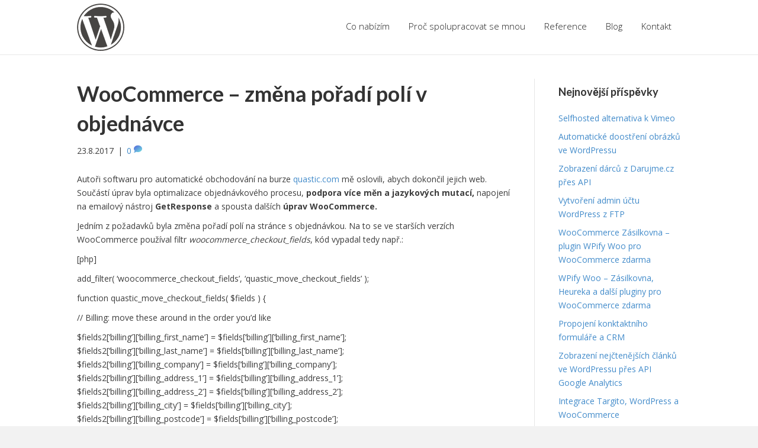

--- FILE ---
content_type: text/html; charset=UTF-8
request_url: https://wp-programator.cz/woocommerce-zmena-poradi-poli-objednavce/
body_size: 13585
content:
<!DOCTYPE html><html lang="cs"><head><meta charset="UTF-8" /><meta name='viewport' content='width=device-width, initial-scale=1.0' /><meta http-equiv='X-UA-Compatible' content='IE=edge' /><link rel="stylesheet" media="print" onload="this.onload=null;this.media='all';" id="ao_optimized_gfonts" href="https://fonts.googleapis.com/css?family=Open+Sans%3A300%2C400%2C700%7CLato%3A700%7COpen+Sans%3A300%2C400%2C700%7CLato%3A700%7COpen+Sans%3A300%2C400%2C700%7CLato%3A700%7COpen+Sans%3A300%2C400%2C700%7CLato%3A700&#038;subset=latin%2Clatin-ext%2Clatin%2Clatin-ext%2Clatin%2Clatin-ext%2Clatin%2Clatin-ext%2Clatin%2Clatin-ext%2Clatin%2Clatin-ext%2Clatin%2Clatin-ext%2Clatin%2Clatin-ext&amp;display=swap"><link rel="profile" href="https://gmpg.org/xfn/11" /><link rel="pingback" href="https://wp-programator.cz/xmlrpc.php" /> <!--[if lt IE 9]> <script src="https://wp-programator.cz/assets/themes/bb-theme/js/html5shiv.js"></script> <script src="https://wp-programator.cz/assets/themes/bb-theme/js/respond.min.js"></script> <![endif]--><style id="aoatfcss" media="all">.fl-builder-content *,.fl-builder-content *:before,.fl-builder-content *:after{-webkit-box-sizing:border-box;-moz-box-sizing:border-box;box-sizing:border-box}.fl-row:before,.fl-row:after,.fl-row-content:before,.fl-row-content:after,.fl-col-group:before,.fl-col-group:after,.fl-col:before,.fl-col:after,.fl-module:before,.fl-module:after,.fl-module-content:before,.fl-module-content:after{display:table;content:" "}.fl-row:after,.fl-row-content:after,.fl-col-group:after,.fl-col:after,.fl-module:after,.fl-module-content:after{clear:both}.fl-row,.fl-row-content,.fl-col-group,.fl-col,.fl-module,.fl-module-content{zoom:1}.fl-clearfix:before,.fl-clearfix:after{display:table;content:" "}.fl-clearfix:after{clear:both}.fl-clearfix{zoom:1}.fl-row,.fl-row-content{margin-left:auto;margin-right:auto}.fl-row-content-wrap{position:relative}.fl-col-group-equal-height,.fl-col-group-equal-height .fl-col,.fl-col-group-equal-height .fl-col-content{display:-webkit-box;display:-webkit-flex;display:-ms-flexbox;display:flex}.fl-col-group-equal-height{-webkit-flex-wrap:wrap;-ms-flex-wrap:wrap;flex-wrap:wrap}.fl-col-group-equal-height .fl-col,.fl-col-group-equal-height .fl-col-content{-webkit-box-flex:1 1 auto;-moz-box-flex:1 1 auto;-webkit-flex:1 1 auto;-ms-flex:1 1 auto;flex:1 1 auto}.fl-col-group-equal-height .fl-col-content{-webkit-box-orient:vertical;-webkit-box-direction:normal;-webkit-flex-direction:column;-ms-flex-direction:column;flex-direction:column;flex-shrink:1;min-width:1px;max-width:100%;width:100%}.fl-col-group-equal-height:before,.fl-col-group-equal-height .fl-col:before,.fl-col-group-equal-height .fl-col-content:before,.fl-col-group-equal-height:after,.fl-col-group-equal-height .fl-col:after,.fl-col-group-equal-height .fl-col-content:after{content:none}.fl-col-group-equal-height.fl-col-group-align-center .fl-col-content{align-items:center;justify-content:center;-webkit-align-items:center;-webkit-box-align:center;-webkit-box-pack:center;-webkit-justify-content:center;-ms-flex-align:center;-ms-flex-pack:center}.fl-col-group-equal-height.fl-col-group-align-center .fl-module{width:100%}.fl-col{float:left;min-height:1px}.fl-module img{max-width:100%}.fl-photo{line-height:0;position:relative}.fl-photo-align-center{text-align:center}.fl-photo-content{display:inline-block;line-height:0;position:relative;max-width:100%}.fl-photo-content img{display:inline;height:auto;max-width:100%}.fl-animation{opacity:0}.fl-row-content-wrap{margin:0}.fl-row-content-wrap{padding:20px}.fl-row-fixed-width{max-width:1100px}.fl-module-content{margin:20px}@media (max-width:768px){.fl-row-content-wrap{background-attachment:scroll!important}.fl-col-group.fl-col-group-equal-height{display:block}.fl-col{clear:both;float:none;margin-left:auto;margin-right:auto;width:auto!important}.fl-col-small{max-width:400px}.fl-row[data-node] .fl-row-content-wrap{margin:0;padding-left:0;padding-right:0}.fl-col[data-node] .fl-col-content{border-left:none;border-right:none;margin:0;padding-left:0;padding-right:0}}.fl-node-58924d377599f{color:#fff}.fl-builder-content .fl-node-58924d377599f *:not(input):not(textarea):not(select):not(a):not(h1):not(h2):not(h3):not(h4):not(h5):not(h6):not(.fl-menu-mobile-toggle){color:inherit}.fl-builder-content .fl-node-58924d377599f h1{color:#fff}.fl-node-58924d377599f>.fl-row-content-wrap{background-color:#64c9fc;border-top-width:1px;border-right-width:0;border-bottom-width:1px;border-left-width:0}.fl-node-58924d377599f>.fl-row-content-wrap{padding-top:130px;padding-bottom:60px}.fl-node-58924dec4d11d>.fl-row-content-wrap{background-color:#f9fcff;border-top-width:1px;border-right-width:0;border-bottom-width:1px;border-left-width:0}.fl-node-5a98819898957{width:100%}.fl-node-58924d377827f{width:35%}.fl-node-58924d377827f>.fl-col-content{border-top-width:1px;border-right-width:1px;border-bottom-width:1px;border-left-width:1px}.fl-node-58924d37782d3{width:65%}.fl-node-5a9881a69ac1f{width:100%}.fl-node-58a0a5e05a692{width:100%}.fl-node-58924dec5076a{width:100%}.fl-node-58924e288e32c{width:33.15%}.fl-node-58924e288e380{width:33.69%}.fl-node-58924e288e3cc{width:33.16%}.fl-node-5a9881a1396b6{width:100%}.fl-node-5a9881a1396b6 .uabb-spacer-gap-preview.uabb-spacer-gap{height:40px;clear:both;width:100%}@media (max-width:768px){.fl-photo-content{width:100%}}.fl-node-58924d4fdfee2 .fl-photo{text-align:center}.uabb-heading-wrapper .uabb-heading{padding:0;margin:0}.uabb-heading-wrapper .uabb-subheading *{margin:0}.uabb-heading-align-left .uabb-heading,.uabb-heading-align-left .uabb-subheading,.uabb-heading-align-left .uabb-subheading *{text-align:left}.uabb-heading-align-center .uabb-heading{text-align:center}.uabb-module-content .uabb-text-editor *:not(a){color:inherit}.uabb-module-content .uabb-text-editor *:not(i){font-family:inherit}.uabb-module-content .uabb-text-editor *:not(h1):not(h2):not(h3):not(h4):not(h5):not(h6){font-size:inherit;line-height:inherit}.uabb-module-content .uabb-text-editor *:not(h1):not(h2):not(h3):not(h4):not(h5):not(h6):not(strong):not(b){font-weight:inherit}.fl-node-58924d7ae1fd2 .uabb-heading{margin-top:0;margin-bottom:15px}.fl-node-58924d7ae1fd2 .uabb-subheading{margin-top:15px;margin-bottom:0}.fl-node-58924d7ae1fd2 .uabb-heading,.fl-node-58924d7ae1fd2 .uabb-heading *{font-size:px;line-height:em;text-transform:}.fl-node-58924d7ae1fd2 .fl-module-content.fl-node-content .uabb-module-content .uabb-text-editor{color:#0a0000}.fl-node-58924d7ae1fd2 .uabb-text-editor{font-family:Open Sans;font-weight:600;font-size:20px;line-height:em;text-transform:}@media (max-width:992px){.fl-node-58924d7ae1fd2 .uabb-heading,.fl-node-58924d7ae1fd2 .uabb-heading *{font-size:px;line-height:em}.fl-node-58924d7ae1fd2 .uabb-text-editor{font-size:px;line-height:em}}@media (max-width:768px){.fl-node-58924d7ae1fd2 .uabb-heading,.fl-node-58924d7ae1fd2 .uabb-heading *{font-size:px;line-height:em}.fl-node-58924d7ae1fd2 .uabb-text-editor{font-size:px;line-height:em}.fl-node-58924d7ae1fd2 .uabb-heading-wrapper .uabb-heading,.fl-node-58924d7ae1fd2 .uabb-heading-wrapper .uabb-subheading,.fl-node-58924d7ae1fd2 .uabb-heading-wrapper .uabb-subheading *{text-align:center}}.fl-node-58924d7ae1fd2>.fl-module-content{margin-left:50px}@media (max-width:768px){.fl-node-58924d7ae1fd2>.fl-module-content{margin-left:20px}}.fl-node-5a98819898814{width:100%}.fl-node-5a98819898814 .uabb-spacer-gap-preview.uabb-spacer-gap{height:40px;clear:both;width:100%}.fl-node-58a0a5e05a4b7{width:100%}.fl-node-58a0a5e05a4b7 .uabb-spacer-gap-preview.uabb-spacer-gap{height:10px;clear:both;width:100%}.fl-node-58924df2a35a0 .uabb-heading{margin-top:0;margin-bottom:15px}.fl-node-58924df2a35a0 .uabb-heading,.fl-node-58924df2a35a0 .uabb-heading *{font-size:px;line-height:em;text-transform:}@media (max-width:992px){.fl-node-58924df2a35a0 .uabb-heading,.fl-node-58924df2a35a0 .uabb-heading *{font-size:px;line-height:em}}@media (max-width:768px){.fl-node-58924df2a35a0 .uabb-heading,.fl-node-58924df2a35a0 .uabb-heading *{font-size:px;line-height:em}.fl-node-58924df2a35a0 .uabb-heading-wrapper .uabb-heading{text-align:center}}.uabb-module-content .uabb-text-editor *:not(a){color:inherit}.uabb-module-content .uabb-text-editor *:not(i){font-family:inherit}.uabb-module-content .uabb-text-editor *:not(h1):not(h2):not(h3):not(h4):not(h5):not(h6){font-size:inherit;line-height:inherit}.uabb-module-content .uabb-text-editor *:not(h1):not(h2):not(h3):not(h4):not(h5):not(h6):not(strong):not(b){font-weight:inherit}.infobox-icon-above-title .uabb-infobox-left-right-wrap{display:block;min-width:100%;width:100%}.infobox-icon-above-title .uabb-icon{display:block}.fl-module-info-box .fl-module-content{display:-webkit-box;display:-webkit-flex;display:-ms-flexbox;display:flex;-webkit-box-orient:vertical;-webkit-box-direction:normal;-webkit-flex-direction:column;-ms-flex-direction:column;flex-direction:column;flex-shrink:1}.fl-node-58924e3282319{width:100%}.fl-node-58924e3282319 .uabb-imgicon-wrap{text-align:}.fl-node-58924e3282319 .uabb-icon-wrap .uabb-icon i,.fl-node-58924e3282319 .uabb-icon-wrap .uabb-icon i:before{color:#fff;font-size:50px;height:auto;width:auto;background:#64c9fc;border-radius:100%;-moz-border-radius:100%;-webkit-border-radius:100%;line-height:100px;height:100px;width:100px;text-align:center}.fl-node-58924e3282319 .uabb-icon-wrap .uabb-icon i:before{background:0 0}.fl-node-58924e3282319 .infobox-center{text-align:center}.fl-builder-content .fl-node-58924e3282319 .uabb-imgicon-wrap{margin-top:5px;margin-bottom:0}.uabb-text-editor p:last-of-type{margin-bottom:0}.uabb-module-content .uabb-text-editor *:not(a){color:inherit}.uabb-module-content .uabb-text-editor *:not(i){font-family:inherit}.uabb-module-content .uabb-text-editor *:not(h1):not(h2):not(h3):not(h4):not(h5):not(h6){font-size:inherit;line-height:inherit}.uabb-module-content .uabb-text-editor *:not(h1):not(h2):not(h3):not(h4):not(h5):not(h6):not(strong):not(b){font-weight:inherit}.uabb-modal-close{font-size:1.6em;position:absolute;text-align:center;line-height:0}.uabb-close-icon{color:#fff;width:25px;height:25px;font-size:25px;line-height:25px}.uabb-modal-close{visibility:hidden;position:fixed;z-index:100000}.uabb-close-custom-top-right{top:50px;right:50px}.uabb-overlay{position:fixed;width:100%;height:100%;visibility:hidden;top:0;bottom:0;left:0;right:0;z-index:1000;opacity:0;background:rgba(0,0,0,.75)}.container{min-height:100%}.uamodal-58c81b2c63155 .uabb-modal-close{font-size:px}.uamodal-58c81b2c63155 .uabb-close-icon{width:px;height:px;line-height:px;font-size:px;color:}.uamodal-58c81b2c63155 .uabb-overlay{background:rgba(0,0,0,.75)}.fl-node-5990aee90c91e{width:100%}.fl-node-5990aee90c91e .uabb-imgicon-wrap{text-align:}.fl-node-5990aee90c91e .uabb-icon-wrap .uabb-icon i,.fl-node-5990aee90c91e .uabb-icon-wrap .uabb-icon i:before{color:#64c9fc;font-size:50px;height:auto;width:auto;background:#428bca;border-radius:100%;-moz-border-radius:100%;-webkit-border-radius:100%;line-height:100px;height:100px;width:100px;text-align:center}.fl-node-5990aee90c91e .uabb-icon-wrap .uabb-icon i:before{background:0 0}.fl-node-5990aee90c91e .infobox-center{text-align:center}.fl-builder-content .fl-node-5990aee90c91e .uabb-imgicon-wrap{margin-top:5px;margin-bottom:0}.fl-node-5990aee90c91e>.fl-module-content{margin-bottom:0}.uabb-adv-accordion-content{display:none}.uabb-adv-accordion-content p:last-of-type{margin:0}.uabb-module-content .uabb-text-editor.uabb-accordion-desc *:not(a){color:inherit}.uabb-module-content .uabb-text-editor.uabb-accordion-desc *:not(i){font-family:inherit}.uabb-module-content .uabb-text-editor.uabb-accordion-desc *:not(h1):not(h2):not(h3):not(h4):not(h5):not(h6){font-size:inherit;line-height:inherit}.uabb-module-content .uabb-text-editor.uabb-accordion-desc *:not(h1):not(h2):not(h3):not(h4):not(h5):not(h6):not(strong):not(b){font-weight:inherit}.fl-node-5aa6c1593b1e9 .uabb-adv-accordion-content5aa6c1593b1e9{background:;padding-top:20px;padding-bottom:20px;padding-left:20px;padding-right:20px;text-align:left;border-radius:0}.fl-node-5aa6c1593b1e9 .uabb-adv-accordion-content5aa6c1593b1e9.uabb-accordion-desc{color:}.fl-node-5aa6c1593b1e9 .uabb-adv-accordion-content5aa6c1593b1e9.uabb-accordion-desc{font-size:px;line-height:em;text-transform:}@media (max-width:992px){.fl-node-5aa6c1593b1e9 .uabb-adv-accordion-content5aa6c1593b1e9.uabb-accordion-desc{font-size:px;line-height:em}}@media (max-width:768px){.fl-node-5aa6c1593b1e9 .uabb-adv-accordion-content5aa6c1593b1e9.uabb-accordion-desc{font-size:px;line-height:em}}.fl-node-58a08a20e3ca8{width:100%}.fl-node-58a08a20e3ca8 .uabb-imgicon-wrap{text-align:}.fl-node-58a08a20e3ca8 .uabb-icon-wrap .uabb-icon i,.fl-node-58a08a20e3ca8 .uabb-icon-wrap .uabb-icon i:before{color:#fff;font-size:50px;height:auto;width:auto;background:#64c9fc;border-radius:100%;-moz-border-radius:100%;-webkit-border-radius:100%;line-height:100px;height:100px;width:100px;text-align:center}.fl-node-58a08a20e3ca8 .uabb-icon-wrap .uabb-icon i:before{background:0 0}.fl-node-58a08a20e3ca8 .infobox-center{text-align:center}.fl-builder-content .fl-node-58a08a20e3ca8 .uabb-imgicon-wrap{margin-top:5px;margin-bottom:0}.fl-node-5aa6c0a4ee053 .uabb-adv-accordion-content5aa6c0a4ee053{background:;padding-top:20px;padding-bottom:20px;padding-left:20px;padding-right:20px;text-align:left;border-radius:0}.fl-node-5aa6c0a4ee053 .uabb-adv-accordion-content5aa6c0a4ee053.uabb-accordion-desc{color:}.fl-node-5aa6c0a4ee053 .uabb-adv-accordion-content5aa6c0a4ee053.uabb-accordion-desc{font-size:px;line-height:em;text-transform:}@media (max-width:992px){.fl-node-5aa6c0a4ee053 .uabb-adv-accordion-content5aa6c0a4ee053.uabb-accordion-desc{font-size:px;line-height:em}}@media (max-width:768px){.fl-node-5aa6c0a4ee053 .uabb-adv-accordion-content5aa6c0a4ee053.uabb-accordion-desc{font-size:px;line-height:em}}.fl-node-5aa6c0204a72b .uabb-adv-accordion-content5aa6c0204a72b{background:;padding-top:20px;padding-bottom:20px;padding-left:20px;padding-right:20px;text-align:left;border-radius:0}.fl-node-5aa6c0204a72b .uabb-adv-accordion-content5aa6c0204a72b.uabb-accordion-desc{color:}.fl-node-5aa6c0204a72b .uabb-adv-accordion-content5aa6c0204a72b.uabb-accordion-desc{font-size:px;line-height:em;text-transform:}@media (max-width:992px){.fl-node-5aa6c0204a72b .uabb-adv-accordion-content5aa6c0204a72b.uabb-accordion-desc{font-size:px;line-height:em}}@media (max-width:768px){.fl-node-5aa6c0204a72b .uabb-adv-accordion-content5aa6c0204a72b.uabb-accordion-desc{font-size:px;line-height:em}}.fl-node-5aa6c0da872ca .uabb-adv-accordion-content5aa6c0da872ca{background:;padding-top:20px;padding-bottom:20px;padding-left:20px;padding-right:20px;text-align:left;border-radius:0}.fl-node-5aa6c0da872ca .uabb-adv-accordion-content5aa6c0da872ca.uabb-accordion-desc{color:}.fl-node-5aa6c0da872ca .uabb-adv-accordion-content5aa6c0da872ca.uabb-accordion-desc{font-size:px;line-height:em;text-transform:}@media (max-width:992px){.fl-node-5aa6c0da872ca .uabb-adv-accordion-content5aa6c0da872ca.uabb-accordion-desc{font-size:px;line-height:em}}@media (max-width:768px){.fl-node-5aa6c0da872ca .uabb-adv-accordion-content5aa6c0da872ca.uabb-accordion-desc{font-size:px;line-height:em}}.uabb-module-content .uabb-text-editor *:not(a){color:inherit}.uabb-module-content .uabb-text-editor *:not(i){font-family:inherit}.uabb-module-content .uabb-text-editor *:not(h1):not(h2):not(h3):not(h4):not(h5):not(h6){font-size:inherit;line-height:inherit}.uabb-module-content .uabb-text-editor *:not(h1):not(h2):not(h3):not(h4):not(h5):not(h6):not(strong):not(b){font-weight:inherit}.uabb-send-error,.uabb-success-none{position:relative;left:5px}.uabb-success-none,.uabb-send-error{margin-top:10px;display:inline-block}.uabb-success-none{color:#29bb41}.uabb-contact-form .uabb-send-error{color:#dd6420}.uabb-form-error-message{clear:both;display:none;font-weight:700;position:absolute;opacity:0;padding:0;top:50%;-webkit-transform:translateY(-50%);transform:translateY(-50%);text-align:center;opacity:1;right:15px}.uabb-form-error-message-required:before{content:'!';color:#f2f2f2}.uabb-form-error-message-required{width:1.5em;height:1.5em;line-height:1.5em;background:#ff5050;border-radius:50%}.uabb-form-error-message span{color:#ff5050;font-size:.8em}.uabb-form-error-message-required span{display:none}.uabb-module-content .uabb-text-editor *:not(a){color:inherit}.uabb-module-content .uabb-text-editor *:not(i){font-family:inherit}.uabb-module-content .uabb-text-editor *:not(h1):not(h2):not(h3):not(h4):not(h5):not(h6){font-size:inherit;line-height:inherit}.uabb-module-content .uabb-text-editor *:not(h1):not(h2):not(h3):not(h4):not(h5):not(h6):not(strong):not(b){font-weight:inherit}.uabb-send-error,.uabb-success-none{display:block}.fl-node-58a0857c6d6fe .uabb-form-error-message-required{background:}.fl-node-58a0857c6d6fe .uabb-form-error-message span{color:}.fl-node-58a0857c6d6fe .uabb-success-none{color:}.fl-node-58a0857c6d6fe .uabb-send-error{color:}.fl-node-58a0857c6d6fe .uabb-success-none,.fl-node-58a0857c6d6fe .uabb-send-error{text-align:left}</style><link rel="stylesheet" media="print" href="https://wp-programator.cz/assets/cache/autoptimize/336/css/autoptimize_f3161c68560214db4bc260a49380fbe9.css" onload="this.onload=null;this.media='all';"><noscript id="aonoscrcss"><link media="all" href="https://wp-programator.cz/assets/cache/autoptimize/336/css/autoptimize_f3161c68560214db4bc260a49380fbe9.css" rel="stylesheet"></noscript><title>WooCommerce &#x2d; změna pořadí polí v objednávce | Wordpress programátor</title><meta name="robots" content="max-snippet:-1,max-image-preview:standard,max-video-preview:-1" /><link rel="canonical" href="https://wp-programator.cz/woocommerce-zmena-poradi-poli-objednavce/" /><meta name="description" content="Autoři softwaru pro automatick&eacute; obchodov&aacute;n&iacute; na burze quastic.com mě oslovili, abych dokončil jejich web. Souč&aacute;st&iacute; &uacute;prav byla optimalizace objedn&aacute;vkov&eacute;ho procesu&#8230;" /><meta property="og:type" content="article" /><meta property="og:locale" content="cs_CZ" /><meta property="og:site_name" content="Wordpress programátor" /><meta property="og:title" content="WooCommerce &#x2d; změna pořadí polí v objednávce | Wordpress programátor" /><meta property="og:description" content="Autoři softwaru pro automatick&eacute; obchodov&aacute;n&iacute; na burze quastic.com mě oslovili, abych dokončil jejich web. Souč&aacute;st&iacute; &uacute;prav byla optimalizace objedn&aacute;vkov&eacute;ho procesu, podpora v&iacute;ce měn a jazykov&yacute;ch mutac&iacute;&#8230;" /><meta property="og:url" content="https://wp-programator.cz/woocommerce-zmena-poradi-poli-objednavce/" /><meta property="og:image" content="https://wp-programator.cz/assets/uploads/sites/336/2017/02/cropped-wordpress-logo-notext-rgb.png" /><meta property="og:image:width" content="512" /><meta property="og:image:height" content="512" /><meta property="article:published_time" content="2017-08-23T20:20+00:00" /><meta property="article:modified_time" content="2017-08-23T20:21+00:00" /><meta name="twitter:card" content="summary_large_image" /><meta name="twitter:title" content="WooCommerce &#x2d; změna pořadí polí v objednávce | Wordpress programátor" /><meta name="twitter:description" content="Autoři softwaru pro automatick&eacute; obchodov&aacute;n&iacute; na burze quastic.com mě oslovili, abych dokončil jejich web. Souč&aacute;st&iacute; &uacute;prav byla optimalizace objedn&aacute;vkov&eacute;ho procesu, podpora v&iacute;ce měn a jazykov&yacute;ch mutac&iacute;&#8230;" /><meta name="twitter:image" content="https://wp-programator.cz/assets/uploads/sites/336/2017/02/cropped-wordpress-logo-notext-rgb.png" /> <script type="application/ld+json">{"@context":"https://schema.org","@graph":[{"@type":"WebSite","@id":"https://wp-programator.cz/#/schema/WebSite","url":"https://wp-programator.cz/","name":"Wordpress programátor","description":"Wordpress programátor","inLanguage":"cs","potentialAction":{"@type":"SearchAction","target":{"@type":"EntryPoint","urlTemplate":"https://wp-programator.cz/search/{search_term_string}/"},"query-input":"required name=search_term_string"},"publisher":{"@type":"Organization","@id":"https://wp-programator.cz/#/schema/Organization","name":"Wordpress programátor","url":"https://wp-programator.cz/","logo":{"@type":"ImageObject","url":"https://wp-programator.cz/assets/uploads/sites/336/2017/02/cropped-wordpress-logo-notext-rgb.png","contentUrl":"https://wp-programator.cz/assets/uploads/sites/336/2017/02/cropped-wordpress-logo-notext-rgb.png","width":512,"height":512}}},{"@type":"WebPage","@id":"https://wp-programator.cz/woocommerce-zmena-poradi-poli-objednavce/","url":"https://wp-programator.cz/woocommerce-zmena-poradi-poli-objednavce/","name":"WooCommerce &#x2d; změna pořadí polí v objednávce | Wordpress programátor","description":"Autoři softwaru pro automatick&eacute; obchodov&aacute;n&iacute; na burze quastic.com mě oslovili, abych dokončil jejich web. Souč&aacute;st&iacute; &uacute;prav byla optimalizace objedn&aacute;vkov&eacute;ho procesu&#8230;","inLanguage":"cs","isPartOf":{"@id":"https://wp-programator.cz/#/schema/WebSite"},"breadcrumb":{"@type":"BreadcrumbList","@id":"https://wp-programator.cz/#/schema/BreadcrumbList","itemListElement":[{"@type":"ListItem","position":1,"item":"https://wp-programator.cz/","name":"Wordpress programátor"},{"@type":"ListItem","position":2,"item":"https://wp-programator.cz/category/programovani-wordpress/","name":"Rubrika: Programování WordPress"},{"@type":"ListItem","position":3,"name":"WooCommerce &#x2d; změna pořadí polí v objednávce"}]},"potentialAction":{"@type":"ReadAction","target":"https://wp-programator.cz/woocommerce-zmena-poradi-poli-objednavce/"},"datePublished":"2017-08-23T20:20+00:00","dateModified":"2017-08-23T20:21+00:00","author":{"@type":"Person","@id":"https://wp-programator.cz/#/schema/Person/e719ec0a872bab61d4d340b46c73430c","name":"Václav Greif","description":"V&aacute;clav Greif se programov&aacute;n&iacute; pro Wordpress věnuje v&iacute;ce než 16 let. Za tu dobu nasb&iacute;ral mnoho zku&scaron;enost&iacute; s tvorbou pluginů pro Wordpress, &uacute;pravou &scaron;ablon a programov&aacute;n&iacute;m komplexn&iacute;ch funkcionalit. Věnuje se programov&aacute;n&iacute; pro Wordpress a &scaron;kolen&iacute;..."}}]}</script> <link rel='dns-prefetch' href='//cdnjs.cloudflare.com' /><link href='https://fonts.gstatic.com' crossorigin rel='preconnect' /><link rel="alternate" type="application/rss+xml" title="Wordpress programátor &raquo; RSS zdroj" href="https://wp-programator.cz/feed/" /><link rel="alternate" type="application/rss+xml" title="Wordpress programátor &raquo; RSS komentářů" href="https://wp-programator.cz/comments/feed/" /><link rel="alternate" type="application/rss+xml" title="Wordpress programátor &raquo; RSS komentářů pro WooCommerce &#8211; změna pořadí polí v objednávce" href="https://wp-programator.cz/woocommerce-zmena-poradi-poli-objednavce/feed/" /> <noscript></noscript><link rel="https://api.w.org/" href="https://wp-programator.cz/wp-json/" /><link rel="alternate" title="JSON" type="application/json" href="https://wp-programator.cz/wp-json/wp/v2/posts/393" /><link rel="EditURI" type="application/rsd+xml" title="RSD" href="https://wp-programator.cz/xmlrpc.php?rsd" /><link rel="alternate" title="oEmbed (JSON)" type="application/json+oembed" href="https://wp-programator.cz/wp-json/oembed/1.0/embed?url=https%3A%2F%2Fwp-programator.cz%2Fwoocommerce-zmena-poradi-poli-objednavce%2F" /><link rel="alternate" title="oEmbed (XML)" type="text/xml+oembed" href="https://wp-programator.cz/wp-json/oembed/1.0/embed?url=https%3A%2F%2Fwp-programator.cz%2Fwoocommerce-zmena-poradi-poli-objednavce%2F&#038;format=xml" /><link rel="pingback" href="https://wp-programator.cz/xmlrpc.php"> <noscript><style>.woocommerce-product-gallery{ opacity: 1 !important; }</style></noscript><link rel="icon" href="https://wp-programator.cz/assets/uploads/sites/336/2017/02/cropped-wordpress-logo-notext-rgb-32x32.png" sizes="32x32" /><link rel="icon" href="https://wp-programator.cz/assets/uploads/sites/336/2017/02/cropped-wordpress-logo-notext-rgb-192x192.png" sizes="192x192" /><link rel="apple-touch-icon" href="https://wp-programator.cz/assets/uploads/sites/336/2017/02/cropped-wordpress-logo-notext-rgb-180x180.png" /><meta name="msapplication-TileImage" content="https://wp-programator.cz/assets/uploads/sites/336/2017/02/cropped-wordpress-logo-notext-rgb-270x270.png" />  <script type="text/javascript">var Tawk_API=Tawk_API||{}, Tawk_LoadStart=new Date();
(function(){
var s1=document.createElement("script"),s0=document.getElementsByTagName("script")[0];
s1.async=true;
s1.src='https://embed.tawk.to/58a447bbbd8b9009f780cd06/default';
s1.charset='UTF-8';
s1.setAttribute('crossorigin','*');
s0.parentNode.insertBefore(s1,s0);
})();</script> </head><body class="post-template-default single single-post postid-393 single-format-standard theme-bb-theme fl-builder-2-8-6-1 fl-themer-1-4-11-2 fl-theme-1-7-3 woocommerce-no-js fl-framework-bootstrap fl-preset-default fl-full-width" itemscope="itemscope" itemtype="https://schema.org/WebPage"><div class="fl-page"><header class="fl-page-header fl-page-header-fixed fl-page-nav-right fl-page-nav-toggle-icon fl-page-nav-toggle-visible-mobile"><div class="fl-page-header-wrap"><div class="fl-page-header-container container"><div class="fl-page-header-row row"><div class="fl-page-logo-wrap col-md-3 col-sm-12"><div class="fl-page-header-logo"> <a href="https://wp-programator.cz/"><img data-no-lazy="1" class="fl-logo-img" itemscope itemtype="https://schema.org/ImageObject" src="https://wp-programator.cz/assets/uploads/sites/336/2017/02/wordpress-logo-notext-rgb.png" data-retina="" alt="Wordpress programátor" /><meta itemprop="name" content="Wordpress programátor" /></a></div></div><div class="fl-page-fixed-nav-wrap col-md-9 col-sm-12"><div class="fl-page-nav-wrap"><nav class="fl-page-nav fl-nav navbar navbar-default" role="navigation" aria-label="Menu záhlaví"> <button type="button" class="navbar-toggle" data-toggle="collapse" data-target=".fl-page-nav-collapse"> <span><i class="fas fa-bars"></i></span> </button><div class="fl-page-nav-collapse collapse navbar-collapse"><ul id="menu-hlavni-menu" class="nav navbar-nav navbar-right menu"><li id="menu-item-253" class="menu-item menu-item-type-custom menu-item-object-custom menu-item-253 nav-item"><a href="/#wordpress-sluzby" class="nav-link">Co nabízím</a></li><li id="menu-item-254" class="menu-item menu-item-type-custom menu-item-object-custom menu-item-254 nav-item"><a href="/#wordpress-nabidka" class="nav-link">Proč spolupracovat se mnou</a></li><li id="menu-item-255" class="menu-item menu-item-type-custom menu-item-object-custom menu-item-255 nav-item"><a href="/#wordpress-reference" class="nav-link">Reference</a></li><li id="menu-item-256" class="menu-item menu-item-type-post_type menu-item-object-page menu-item-256 nav-item"><a href="https://wp-programator.cz/blog/" class="nav-link">Blog</a></li><li id="menu-item-257" class="menu-item menu-item-type-custom menu-item-object-custom menu-item-257 nav-item"><a href="/#wordpress-kontakt" class="nav-link">Kontakt</a></li></ul></div></nav></div></div></div></div></div></header><header class="fl-page-header fl-page-header-primary fl-page-nav-right fl-page-nav-toggle-icon fl-page-nav-toggle-visible-mobile" itemscope="itemscope" itemtype="http://schema.org/WPHeader"><div class="fl-page-header-wrap"><div class="fl-page-header-container container"><div class="fl-page-header-row row"><div class="col-md-4 col-sm-12 fl-page-header-logo-col"><div class="fl-page-header-logo" itemscope="itemscope" itemtype="http://schema.org/Organization"> <a href="https://wp-programator.cz/" itemprop="url"><img data-no-lazy="1" class="fl-logo-img" itemscope itemtype="https://schema.org/ImageObject" src="https://wp-programator.cz/assets/uploads/sites/336/2017/02/wordpress-logo-notext-rgb.png" data-retina="" alt="Wordpress programátor" /><meta itemprop="name" content="Wordpress programátor" /></a></div></div><div class="fl-page-nav-col col-md-8 col-sm-12"><div class="fl-page-nav-wrap"><nav class="fl-page-nav fl-nav navbar navbar-default" itemscope="itemscope" itemtype="http://schema.org/SiteNavigationElement"> <button type="button" class="navbar-toggle" id="offcanvas-toggle"> <span><i class="fas fa-bars"></i></span> </button><div class="fl-page-nav-collapse collapse navbar-collapse"><ul id="menu-hlavni-menu-1" class="nav navbar-nav navbar-right menu"><li class="menu-item menu-item-type-custom menu-item-object-custom menu-item-253 nav-item"><a href="/#wordpress-sluzby" class="nav-link">Co nabízím</a></li><li class="menu-item menu-item-type-custom menu-item-object-custom menu-item-254 nav-item"><a href="/#wordpress-nabidka" class="nav-link">Proč spolupracovat se mnou</a></li><li class="menu-item menu-item-type-custom menu-item-object-custom menu-item-255 nav-item"><a href="/#wordpress-reference" class="nav-link">Reference</a></li><li class="menu-item menu-item-type-post_type menu-item-object-page menu-item-256 nav-item"><a href="https://wp-programator.cz/blog/" class="nav-link">Blog</a></li><li class="menu-item menu-item-type-custom menu-item-object-custom menu-item-257 nav-item"><a href="/#wordpress-kontakt" class="nav-link">Kontakt</a></li></ul></div></nav></div></div></div></div></div></header><div class="fl-page-content" itemprop="mainContentOfPage"><div class="container"><div class="row"><div class="fl-content fl-content-left col-md-9"><article class="fl-post post-393 post type-post status-publish format-standard hentry category-programovani-wordpress" id="fl-post-393" itemscope itemtype="http://schema.org/BlogPosting"><header class="fl-post-header"><h1 class="fl-post-title" itemprop="headline"> WooCommerce &#8211; změna pořadí polí v objednávce</h1><div class="fl-post-meta fl-post-meta-top"><span class="fl-post-date">23.8.2017</span><span class="fl-sep"> | </span><span class="fl-comments-popup-link"><a href="https://wp-programator.cz/woocommerce-zmena-poradi-poli-objednavce/#respond">0 <i class="fas fa-comment"></i></a></span></div><meta itemscope itemprop="mainEntityOfPage" itemtype="https://schema.org/WebPage" itemid="https://wp-programator.cz/woocommerce-zmena-poradi-poli-objednavce/" content="WooCommerce &#8211; změna pořadí polí v objednávce" /><meta itemprop="datePublished" content="2017-08-23" /><meta itemprop="dateModified" content="2017-08-23" /><div itemprop="publisher" itemscope itemtype="https://schema.org/Organization"><meta itemprop="name" content="Wordpress programátor"><div itemprop="logo" itemscope itemtype="https://schema.org/ImageObject"><meta itemprop="url" content="https://wp-programator.cz/assets/uploads/sites/336/2017/02/wordpress-logo-notext-rgb.png"></div></div><div itemscope itemprop="author" itemtype="https://schema.org/Person"><meta itemprop="url" content="https://wp-programator.cz" /><meta itemprop="name" content="Václav Greif" /></div><div itemprop="interactionStatistic" itemscope itemtype="https://schema.org/InteractionCounter"><meta itemprop="interactionType" content="https://schema.org/CommentAction" /><meta itemprop="userInteractionCount" content="0" /></div></header><div class="fl-post-content clearfix" itemprop="text"><p>Autoři softwaru pro automatické obchodování na burze <a href="http://quastic.com">quastic.com</a> mě oslovili, abych dokončil jejich web. Součástí úprav byla optimalizace objednávkového procesu, <strong>podpora více měn a jazykových mutací, </strong>napojení na emailový nástroj <strong>GetResponse</strong> a spousta dalších <strong>úprav WooCommerce.</strong></p><p>Jedním z požadavků byla změna pořadí polí na stránce s objednávkou. Na to se ve starších verzích WooCommerce používal filtr <em>woocommerce_checkout_fields</em>, kód vypadal tedy např.:</p><p>[php]</p><p>add_filter( &#8216;woocommerce_checkout_fields&#8217;, &#8216;quastic_move_checkout_fields&#8217; );</p><p>function quastic_move_checkout_fields( $fields ) {</p><p> // Billing: move these around in the order you&#8217;d like</p><p> $fields2[&#8216;billing&#8217;][&#8216;billing_first_name&#8217;] = $fields[&#8216;billing&#8217;][&#8216;billing_first_name&#8217;];<br /> $fields2[&#8216;billing&#8217;][&#8216;billing_last_name&#8217;]  = $fields[&#8216;billing&#8217;][&#8216;billing_last_name&#8217;];<br /> $fields2[&#8216;billing&#8217;][&#8216;billing_company&#8217;]    = $fields[&#8216;billing&#8217;][&#8216;billing_company&#8217;];<br /> $fields2[&#8216;billing&#8217;][&#8216;billing_address_1&#8217;]  = $fields[&#8216;billing&#8217;][&#8216;billing_address_1&#8217;];<br /> $fields2[&#8216;billing&#8217;][&#8216;billing_address_2&#8217;]  = $fields[&#8216;billing&#8217;][&#8216;billing_address_2&#8217;];<br /> $fields2[&#8216;billing&#8217;][&#8216;billing_city&#8217;]       = $fields[&#8216;billing&#8217;][&#8216;billing_city&#8217;];<br /> $fields2[&#8216;billing&#8217;][&#8216;billing_postcode&#8217;]   = $fields[&#8216;billing&#8217;][&#8216;billing_postcode&#8217;];<br /> $fields2[&#8216;billing&#8217;][&#8216;billing_state&#8217;]      = $fields[&#8216;billing&#8217;][&#8216;billing_state&#8217;];<br /> $fields2[&#8216;billing&#8217;][&#8216;billing_country&#8217;]    = $fields[&#8216;billing&#8217;][&#8216;billing_country&#8217;];<br /> $fields2[&#8216;billing&#8217;][&#8216;billing_email&#8217;]      = $fields[&#8216;billing&#8217;][&#8216;billing_email&#8217;];<br /> $fields2[&#8216;billing&#8217;][&#8216;billing_phone&#8217;]      = $fields[&#8216;billing&#8217;][&#8216;billing_phone&#8217;];</p><p> // Shipping: move these around in the order you&#8217;d like</p><p> $fields2[&#8216;shipping&#8217;][&#8216;shipping_first_name&#8217;] = $fields[&#8216;shipping&#8217;][&#8216;shipping_first_name&#8217;];<br /> $fields2[&#8216;shipping&#8217;][&#8216;shipping_last_name&#8217;]  = $fields[&#8216;shipping&#8217;][&#8216;shipping_last_name&#8217;];<br /> $fields2[&#8216;shipping&#8217;][&#8216;shipping_company&#8217;]    = $fields[&#8216;shipping&#8217;][&#8216;shipping_company&#8217;];<br /> $fields2[&#8216;shipping&#8217;][&#8216;shipping_address_1&#8217;]  = $fields[&#8216;shipping&#8217;][&#8216;shipping_address_1&#8217;];<br /> $fields2[&#8216;shipping&#8217;][&#8216;shipping_address_2&#8217;]  = $fields[&#8216;shipping&#8217;][&#8216;shipping_address_2&#8217;];<br /> $fields2[&#8216;shipping&#8217;][&#8216;shipping_city&#8217;]       = $fields[&#8216;shipping&#8217;][&#8216;shipping_city&#8217;];<br /> $fields2[&#8216;shipping&#8217;][&#8216;shipping_postcode&#8217;]   = $fields[&#8216;shipping&#8217;][&#8216;shipping_postcode&#8217;];<br /> $fields2[&#8216;shipping&#8217;][&#8216;shipping_state&#8217;]      = $fields[&#8216;shipping&#8217;][&#8216;shipping_state&#8217;];<br /> $fields2[&#8216;shipping&#8217;][&#8216;shipping_country&#8217;]    = $fields[&#8216;shipping&#8217;][&#8216;shipping_country&#8217;];</p><p> $checkout_fields = array_merge( $fields, $fields2);<br /> return $checkout_fields;<br /> }</p><p>[/php]</p><p>Ve <strong>Woocommerce 3.0</strong> a novějších je ale na pořadí polí potřeba použít nový filtr, <em>woocommerce_default_address_fields. </em>Pro nové verze <strong>WooCommerce </strong>tedy kód je např.:</p><p>[php]</p><p>add_filter( &#8216;woocommerce_default_address_fields&#8217;, &#8216;quastic_move_checkout_fields_woo_3&#8217; );</p><p>function quastic_move_checkout_fields_woo_3( $fields ) {</p><p> // default priorities:<br /> // &#8216;first_name&#8217; &#8211; 10<br /> // &#8216;last_name&#8217; &#8211; 20<br /> // &#8216;company&#8217; &#8211; 30<br /> // &#8216;country&#8217; &#8211; 40<br /> // &#8216;address_1&#8217; &#8211; 50<br /> // &#8216;address_2&#8217; &#8211; 60<br /> // &#8216;city&#8217; &#8211; 70<br /> // &#8216;state&#8217; &#8211; 80<br /> // &#8216;postcode&#8217; &#8211; 90</p><p> // e.g. move &#8216;company&#8217; above &#8216;first_name&#8217;:<br /> // just assign priority less than 10<br /> $fields[&#8216;company&#8217;][&#8216;priority&#8217;] = 8;</p><p> return $fields;<br /> }</p><p>[/php]</p><div class="saboxplugin-wrap" itemtype="http://schema.org/Person" itemscope itemprop="author"><div class="saboxplugin-tab"><div class="saboxplugin-gravatar"><noscript><img alt='Václav Greif' src='https://secure.gravatar.com/avatar/45e47733a8b53fa9e1dde626d7119df5?s=100&#038;d=mm&#038;r=g' srcset='https://secure.gravatar.com/avatar/45e47733a8b53fa9e1dde626d7119df5?s=200&#038;d=mm&#038;r=g 2x' class='avatar avatar-100 photo' height='100' width='100' itemprop="image" decoding='async'/></noscript><img alt='Václav Greif' src='data:image/svg+xml,%3Csvg%20xmlns=%22http://www.w3.org/2000/svg%22%20viewBox=%220%200%20100%20100%22%3E%3C/svg%3E' data-src='https://secure.gravatar.com/avatar/45e47733a8b53fa9e1dde626d7119df5?s=100&#038;d=mm&#038;r=g' data-srcset='https://secure.gravatar.com/avatar/45e47733a8b53fa9e1dde626d7119df5?s=200&#038;d=mm&#038;r=g 2x' class='lazyload avatar avatar-100 photo' height='100' width='100' itemprop="image" decoding='async'/></div><div class="saboxplugin-authorname"><a href="https://wp-programator.cz" class="vcard author" rel="author"><span class="fn">Václav Greif</span></a></div><div class="saboxplugin-desc"><div itemprop="description"><p>Václav Greif se programování pro Wordpress věnuje více než 16 let. Za tu dobu nasbíral mnoho zkušeností s tvorbou pluginů pro Wordpress, úpravou šablon a programováním komplexních funkcionalit. Věnuje se programování pro Wordpress a školení programátorů.</p></div></div><div class="clearfix"></div></div></div></div><div class="fl-post-meta fl-post-meta-bottom"><div class="fl-post-cats-tags">Příspěvek byl publikován 23. 08. 2017 | Rubriky: <a href="https://wp-programator.cz/category/programovani-wordpress/" rel="category tag">Programování Wordpress</a></div></div><div class="fl-post-nav clearfix"><span class="fl-post-nav-prev"><a href="https://wp-programator.cz/wordpress-a-simpleshop/" rel="prev">&larr; Oficiální plugin pro propojení WordPress a SimpleShop.cz</a></span><span class="fl-post-nav-next"><a href="https://wp-programator.cz/plugin-propojeni-uctu-zoner-wordpressu-chraneny-obsah/" rel="next">Plugin na propojení účtu Zoner a WordPressu &#8211; chráněný obsah &rarr;</a></span></div><div class="fl-comments"><div id="respond" class="comment-respond"><h3 id="reply-title" class="comment-reply-title">Přidat komentář <small><a rel="nofollow" id="cancel-comment-reply-link" href="/woocommerce-zmena-poradi-poli-objednavce/#respond" style="display:none;">Cancel Reply</a></small></h3><form action="https://wp-programator.cz/wp-comments-post.php" method="post" id="fl-comment-form" class="fl-comment-form"><label for="comment">Komentář</label><textarea autocomplete="new-password"   name="eef9e546b3"  class="form-control" cols="60" rows="8" tabindex="4"></textarea><textarea id="comment" aria-label="hp-comment" aria-hidden="true" name="comment" autocomplete="new-password" style="padding:0 !important;clip:rect(1px, 1px, 1px, 1px) !important;position:absolute !important;white-space:nowrap !important;height:1px !important;width:1px !important;overflow:hidden !important;" tabindex="-1"></textarea><br /><label for="author">Jméno(povinné)</label> <input type="text" name="author" class="form-control" value="" tabindex="1" aria-required="true" /><br /> <label for="email">email (nebude zveřejněný)(povinné)</label> <input type="text" name="email" class="form-control" value="" tabindex="2" aria-required="true" /><br /> <label for="url">Webová stránka</label> <input type="text" name="url" class="form-control" value="" tabindex="3" /><br /><p class="comment-form-cookies-consent"><input id="wp-comment-cookies-consent" name="wp-comment-cookies-consent" type="checkbox" value="yes" /> <label for="wp-comment-cookies-consent">Uložit do prohlížeče jméno, e-mail a webovou stránku pro budoucí komentáře.</label></p><p class="form-submit"><input name="submit" type="submit" id="fl-comment-form-submit" class="btn btn-primary" value="Odeslat komentář" /> <input type='hidden' name='comment_post_ID' value='393' id='comment_post_ID' /> <input type='hidden' name='comment_parent' id='comment_parent' value='0' /></p></form></div></div></article></div><div class="fl-sidebar fl-sidebar-right fl-sidebar-display-desktop col-md-3" itemscope="itemscope" itemtype="https://schema.org/WPSideBar"><aside id="recent-posts-4" class="fl-widget widget_recent_entries"><h4 class="fl-widget-title">Nejnovější příspěvky</h4><ul><li> <a href="https://wp-programator.cz/selfhosted-alternativa-k-vimeo/">Selfhosted alternativa k Vimeo</a></li><li> <a href="https://wp-programator.cz/automaticke-doostreni-obrazku-ve-wordpressu/">Automatické doostření obrázků ve WordPressu</a></li><li> <a href="https://wp-programator.cz/zobrazeni-darcu-z-darujme-cz-pres-api/">Zobrazení dárců z Darujme.cz přes API</a></li><li> <a href="https://wp-programator.cz/vytvoreni-admin-uctu-wordpress-z-ftp/">Vytvoření admin účtu WordPress z FTP</a></li><li> <a href="https://wp-programator.cz/woocommerce-zasilkovna-plugin-wpify-woo-pro-woocommerce-zdarma/">WooCommerce Zásilkovna &#8211; plugin WPify Woo pro WooCommerce zdarma</a></li><li> <a href="https://wp-programator.cz/wpify-woo-zasilkovna-heureka-a-dalsi-pro-woocommerce-zdarma/">WPify Woo &#8211; Zásilkovna, Heureka a další pluginy pro WooCommerce zdarma</a></li><li> <a href="https://wp-programator.cz/propojeni-konktaktniho-formulare-a-crm/">Propojení konktaktního formuláře a CRM</a></li><li> <a href="https://wp-programator.cz/zobrazeni-nejctenejsich-clanku-ve-wordpressu-pres-api-google-analytics/">Zobrazení nejčtenějších článků ve WordPressu přes API Google Analytics</a></li><li> <a href="https://wp-programator.cz/integrace-targito-wordpress-a-woocommerce/">Integrace Targito, WordPress a WooCommerce</a></li><li> <a href="https://wp-programator.cz/pridani-custom-stavu-a-emailu-do-woocommerce/">Přidání nového stavu objednávky a emailu do WooCommerce</a></li><li> <a href="https://wp-programator.cz/integrace-dpd-a-woocommerce/">Propojení DPD a WooCommerce</a></li><li> <a href="https://wp-programator.cz/analyza-dat-prijatych-faktur-a-automaticky-import-do-crm-wordpress-plugin/">Analýza dat přijatých faktur a automatický import do CRM &#8211; WordPress Plugin</a></li><li> <a href="https://wp-programator.cz/url-shortener-pro-wordpress/">URL shortener pro WordPress</a></li><li> <a href="https://wp-programator.cz/star-rating-shortcode-jednoduchy-wordpress-plugin/">Star Rating Shortcode &#8211; jednoduchý WordPress plugin</a></li><li> <a href="https://wp-programator.cz/import-produktu-do-woocommerce-wp-all-import/">Import produktů do WooCommerce &#8211; WP All Import</a></li><li> <a href="https://wp-programator.cz/woocommerce-uprava-poli-v-pokladne/">WooCommerce &#8211; úprava polí v pokladně</a></li><li> <a href="https://wp-programator.cz/woocommerce-pridani-pole-do-detailu-produktu/">WooCommerce &#8211; přidání polí do detailu produktu</a></li><li> <a href="https://wp-programator.cz/mezinarodni-format-telefonu-ve-woocommerce/">Mezinárodní formát telefonu ve WooCommerce</a></li><li> <a href="https://wp-programator.cz/wp-cli-ovladani-wordpress-z-prikazove-radky/">WP-CLI &#8211; Ovládání WordPress z příkazové řádky</a></li><li> <a href="https://wp-programator.cz/platebni-brany-benefity-cz-benefit-plus-a-sodexo-pro-woocommerce/">Platební brány Benefity.cz, Benefit Plus a Sodexo pro WooCommerce</a></li><li> <a href="https://wp-programator.cz/oficialni-plugin-vyfakturuj-woocommerce/">Oficiální plugin Vyfakturuj.cz pro WooCommerce</a></li><li> <a href="https://wp-programator.cz/wordpress-a-propojeni-pres-api/">WordPress a propojení s externími službami přes REST API</a></li><li> <a href="https://wp-programator.cz/plugin-fedex-woocommerce/">Plugin Fedex pro WooCommerce</a></li><li> <a href="https://wp-programator.cz/darek-k-objednavce-zdarma-plugin-woocommerce/">Dárek k objednávce zdarma &#8211; plugin WooCommerce</a></li><li> <a href="https://wp-programator.cz/plugin-uredni-deska-wordpress/">Plugin Úřední deska pro WordPress</a></li><li> <a href="https://wp-programator.cz/woocommerce-dynamic-pricing-import-export-slevl/">WooCommerce Dynamic Pricing &#8211; Import a export slev</a></li><li> <a href="https://wp-programator.cz/gravity-forms-napojeni-dopravce-gls/">Gravity Forms &#8211; napojení na dopravce GLS</a></li><li> <a href="https://wp-programator.cz/web-6-jazycich-prodejem-online-kurzu-na-wordpressu/">Web v 6 jazycích s prodejem online kurzů na WordPressu</a></li><li> <a href="https://wp-programator.cz/fakturoid-pro-woocommerce/">Fakturoid pro WooCommerce</a></li><li> <a href="https://wp-programator.cz/plugin-propojeni-uctu-zoner-wordpressu-chraneny-obsah/">Plugin na propojení účtu Zoner a WordPressu &#8211; chráněný obsah</a></li></ul></aside><aside id="search-2" class="fl-widget widget_search"><form method="get" role="search" action="https://wp-programator.cz/" title="Zadejte text a stiskněte Enter pro hledání."> <input type="search" class="fl-search-input form-control" name="s" value="Hledat" onfocus="if (this.value == 'Hledat') { this.value = ''; }" onblur="if (this.value == '') this.value='Hledat';" /></form></aside><aside id="recent-posts-2" class="fl-widget widget_recent_entries"><h4 class="fl-widget-title">Nejnovější příspěvky</h4><ul><li> <a href="https://wp-programator.cz/selfhosted-alternativa-k-vimeo/">Selfhosted alternativa k Vimeo</a></li><li> <a href="https://wp-programator.cz/automaticke-doostreni-obrazku-ve-wordpressu/">Automatické doostření obrázků ve WordPressu</a></li><li> <a href="https://wp-programator.cz/zobrazeni-darcu-z-darujme-cz-pres-api/">Zobrazení dárců z Darujme.cz přes API</a></li><li> <a href="https://wp-programator.cz/vytvoreni-admin-uctu-wordpress-z-ftp/">Vytvoření admin účtu WordPress z FTP</a></li><li> <a href="https://wp-programator.cz/woocommerce-zasilkovna-plugin-wpify-woo-pro-woocommerce-zdarma/">WooCommerce Zásilkovna &#8211; plugin WPify Woo pro WooCommerce zdarma</a></li></ul></aside><aside id="recent-comments-2" class="fl-widget widget_recent_comments"><h4 class="fl-widget-title">Nejnovější komentáře</h4><ul id="recentcomments"><li class="recentcomments"><span class="comment-author-link">Alois Filip</span>: <a href="https://wp-programator.cz/wordpress-napojeni-na-mapy-cz/#comment-2809">WordPress a napojení na mapy.cz</a></li><li class="recentcomments"><span class="comment-author-link">Martin</span>: <a href="https://wp-programator.cz/woocommerce-doprava-zdarma-od-urcite-castky/#comment-1127">WooCommerce &#8211; doprava zdarma od určité částky</a></li><li class="recentcomments"><span class="comment-author-link">Václav Greif</span>: <a href="https://wp-programator.cz/plugin-uredni-deska-wordpress/#comment-683">Plugin Úřední deska pro WordPress</a></li><li class="recentcomments"><span class="comment-author-link">Malak</span>: <a href="https://wp-programator.cz/plugin-uredni-deska-wordpress/#comment-681">Plugin Úřední deska pro WordPress</a></li><li class="recentcomments"><span class="comment-author-link">Václav Greif</span>: <a href="https://wp-programator.cz/plugin-uredni-deska-wordpress/#comment-679">Plugin Úřední deska pro WordPress</a></li></ul></aside><aside id="archives-2" class="fl-widget widget_archive"><h4 class="fl-widget-title">Archivy</h4><ul><li><a href='https://wp-programator.cz/2024/01/'>Leden 2024</a></li><li><a href='https://wp-programator.cz/2023/12/'>Prosinec 2023</a></li><li><a href='https://wp-programator.cz/2021/08/'>Srpen 2021</a></li><li><a href='https://wp-programator.cz/2021/04/'>Duben 2021</a></li><li><a href='https://wp-programator.cz/2021/02/'>Únor 2021</a></li><li><a href='https://wp-programator.cz/2020/08/'>Srpen 2020</a></li><li><a href='https://wp-programator.cz/2020/04/'>Duben 2020</a></li><li><a href='https://wp-programator.cz/2020/01/'>Leden 2020</a></li><li><a href='https://wp-programator.cz/2019/10/'>Říjen 2019</a></li><li><a href='https://wp-programator.cz/2019/09/'>Září 2019</a></li><li><a href='https://wp-programator.cz/2019/01/'>Leden 2019</a></li><li><a href='https://wp-programator.cz/2018/12/'>Prosinec 2018</a></li><li><a href='https://wp-programator.cz/2018/10/'>Říjen 2018</a></li><li><a href='https://wp-programator.cz/2018/09/'>Září 2018</a></li><li><a href='https://wp-programator.cz/2018/07/'>Červenec 2018</a></li><li><a href='https://wp-programator.cz/2018/06/'>Červen 2018</a></li><li><a href='https://wp-programator.cz/2018/05/'>Květen 2018</a></li><li><a href='https://wp-programator.cz/2018/04/'>Duben 2018</a></li><li><a href='https://wp-programator.cz/2017/12/'>Prosinec 2017</a></li><li><a href='https://wp-programator.cz/2017/10/'>Říjen 2017</a></li><li><a href='https://wp-programator.cz/2017/09/'>Září 2017</a></li><li><a href='https://wp-programator.cz/2017/08/'>Srpen 2017</a></li><li><a href='https://wp-programator.cz/2017/04/'>Duben 2017</a></li><li><a href='https://wp-programator.cz/2017/03/'>Březen 2017</a></li><li><a href='https://wp-programator.cz/2017/02/'>Únor 2017</a></li><li><a href='https://wp-programator.cz/2017/01/'>Leden 2017</a></li><li><a href='https://wp-programator.cz/2016/12/'>Prosinec 2016</a></li><li><a href='https://wp-programator.cz/2016/08/'>Srpen 2016</a></li></ul></aside><aside id="categories-2" class="fl-widget widget_categories"><h4 class="fl-widget-title">Rubriky</h4><ul><li class="cat-item cat-item-3"><a href="https://wp-programator.cz/category/aktuality/">Aktuality</a></li><li class="cat-item cat-item-1"><a href="https://wp-programator.cz/category/nezarazene/">Nezařazené</a></li><li class="cat-item cat-item-4"><a href="https://wp-programator.cz/category/programovani-wordpress/">Programování Wordpress</a></li></ul></aside><aside id="meta-2" class="fl-widget widget_meta"><h4 class="fl-widget-title">Základní informace</h4><ul><li><a href="https://wp-programator.cz/login/">Přihlásit se</a></li><li><a href="https://wp-programator.cz/feed/">Zdroj kanálů (příspěvky)</a></li><li><a href="https://wp-programator.cz/comments/feed/">Kanál komentářů</a></li><li><a href="https://cs.wordpress.org/">Česká lokalizace</a></li></ul></aside></div></div></div></div><footer class="fl-page-footer-wrap" itemscope="itemscope" itemtype="https://schema.org/WPFooter"><div class="fl-page-footer"><div class="fl-page-footer-container container"><div class="fl-page-footer-row row"><div class="col-md-12 text-center clearfix"><div class="fl-page-footer-text fl-page-footer-text-1">© 2026 WP Programátor | <a href="/obchodni-podminky">Obchodní podmínky</a> | Powered by <a href="http://yotlix.cz">yotlix.cz</a></div></div></div></div></div></footer></div><div id="nav-offcanvas" class="navmenu"><ul id="menu-hlavni-menu-2" class="nav navbar-nav navbar-right menu"><li class="menu-item menu-item-type-custom menu-item-object-custom menu-item-253 nav-item"><a href="/#wordpress-sluzby" class="nav-link">Co nabízím</a></li><li class="menu-item menu-item-type-custom menu-item-object-custom menu-item-254 nav-item"><a href="/#wordpress-nabidka" class="nav-link">Proč spolupracovat se mnou</a></li><li class="menu-item menu-item-type-custom menu-item-object-custom menu-item-255 nav-item"><a href="/#wordpress-reference" class="nav-link">Reference</a></li><li class="menu-item menu-item-type-post_type menu-item-object-page menu-item-256 nav-item"><a href="https://wp-programator.cz/blog/" class="nav-link">Blog</a></li><li class="menu-item menu-item-type-custom menu-item-object-custom menu-item-257 nav-item"><a href="/#wordpress-kontakt" class="nav-link">Kontakt</a></li></ul></div> <noscript><style>.lazyload{display:none;}</style></noscript><script data-noptimize="1">window.lazySizesConfig=window.lazySizesConfig||{};window.lazySizesConfig.loadMode=1;</script><script async data-noptimize="1" src='https://wp-programator.cz/assets/plugins/autoptimize/classes/external/js/lazysizes.min.js?ao_version=3.1.10'></script> <script type='text/javascript'>(function () {
			var c = document.body.className;
			c = c.replace(/woocommerce-no-js/, 'woocommerce-js');
			document.body.className = c;
		})();</script> <noscript></noscript> <script type="text/javascript" id="mw-main-js-extra">var mwJsGlobals = {"ajaxurl":"https:\/\/wp-programator.cz\/wp-admin\/admin-ajax.php"};
var mwStrings = {"dragAndDropModule":"<span class=\"arrow-hint\"><strong>\u2190<\/strong><\/span><br>Vyberte prvek a p\u0159et\u00e1hn\u011bte ho na str\u00e1nku tam, kde m\u00e1 b\u00fdt","menuSettings":"<div id=\"builder-menu-settings-link\" class=\"builder-menu-settings-link\"><a href=\"https:\/\/wp-programator.cz\/wp-admin\/customize.php?autofocus[panel]=nav_menus\"><i class=\"fa fa-pencil-square-o\" aria-hidden=\"true\"> Upravit menu<\/i><\/a><\/div>"};</script> <script type="text/javascript" src="https://cdnjs.cloudflare.com/ajax/libs/modernizr/2.8.3/modernizr.min.js" id="modernizr-js"></script> <script type="text/javascript" id="wc-order-attribution-js-extra">var wc_order_attribution = {"params":{"lifetime":1.0e-5,"session":30,"base64":false,"ajaxurl":"https:\/\/wp-programator.cz\/wp-admin\/admin-ajax.php","prefix":"wc_order_attribution_","allowTracking":true},"fields":{"source_type":"current.typ","referrer":"current_add.rf","utm_campaign":"current.cmp","utm_source":"current.src","utm_medium":"current.mdm","utm_content":"current.cnt","utm_id":"current.id","utm_term":"current.trm","utm_source_platform":"current.plt","utm_creative_format":"current.fmt","utm_marketing_tactic":"current.tct","session_entry":"current_add.ep","session_start_time":"current_add.fd","session_pages":"session.pgs","session_count":"udata.vst","user_agent":"udata.uag"}};</script> <script type="text/javascript" id="enlighterjs-js-after">!function(e,n){if("undefined"!=typeof EnlighterJS){var o={"selectors":{"block":"pre.EnlighterJSRAW","inline":"code.EnlighterJSRAW"},"options":{"indent":4,"ampersandCleanup":true,"linehover":true,"rawcodeDbclick":false,"textOverflow":"break","linenumbers":true,"theme":"enlighter","language":"enlighter","retainCssClasses":false,"collapse":false,"toolbarOuter":"","toolbarTop":"{BTN_RAW}{BTN_COPY}{BTN_WINDOW}{BTN_WEBSITE}","toolbarBottom":""}};(e.EnlighterJSINIT=function(){EnlighterJS.init(o.selectors.block,o.selectors.inline,o.options)})()}else{(n&&(n.error||n.log)||function(){})("Error: EnlighterJS resources not loaded yet!")}}(window,console);</script> <script type="text/javascript" id="fl-automator-js-extra">var themeopts = {"medium_breakpoint":"992","mobile_breakpoint":"768"};</script> <script defer src="https://wp-programator.cz/assets/cache/autoptimize/336/js/autoptimize_0f8d2c044d1381db9ae06ca56563eeb5.js"></script></body></html>